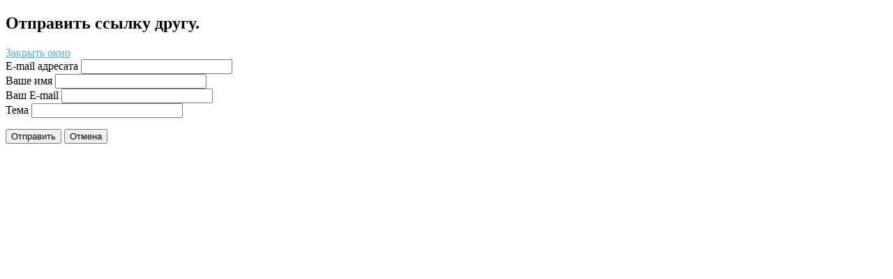

--- FILE ---
content_type: text/html; charset=utf-8
request_url: http://abbaltic.lv/ru/component/mailto/?tmpl=component&template=rt_ximenia&link=5baaa7a522e6d4ec25c87175a8017007c4859768
body_size: 3338
content:
	<!DOCTYPE html PUBLIC "-//W3C//DTD XHTML 1.0 Transitional//EN" "http://www.w3.org/TR/xhtml1/DTD/xhtml1-transitional.dtd">
	<html xmlns="http://www.w3.org/1999/xhtml" xml:lang="ru-ru" lang="ru-ru" >
		<head>
			  <base href="http://abbaltic.lv/ru/component/mailto/" />
  <meta http-equiv="content-type" content="text/html; charset=utf-8" />
  <meta name="generator" content="Joomla! - Open Source Content Management" />
  <title>SIA &quot;AB Baltic&quot;</title>
  <link href="http://abbaltic.lv/ru/component/mailto/?tmpl=component&amp;template=rt_ximenia&amp;link=5baaa7a522e6d4ec25c87175a8017007c4859768" rel="canonical" />
  <link href="/templates/rt_ximenia/favicon.ico" rel="shortcut icon" type="image/vnd.microsoft.icon" />
  <link rel="stylesheet" href="/cache/widgetkit/widgetkit-62689137.css" type="text/css" />
  <link rel="stylesheet" href="/plugins/system/rokbox/assets/styles/rokbox.css" type="text/css" />
  <link rel="stylesheet" href="/libraries/gantry/css/grid-12.css" type="text/css" />
  <link rel="stylesheet" href="/templates/rt_ximenia/css/gantry-core.css" type="text/css" />
  <link rel="stylesheet" href="/templates/rt_ximenia/css/joomla-core.css" type="text/css" />
  <link rel="stylesheet" href="/templates/rt_ximenia/css/main-light.css" type="text/css" />
  <link rel="stylesheet" href="/templates/rt_ximenia/css/utilities.css" type="text/css" />
  <link rel="stylesheet" href="/templates/rt_ximenia/css/typography.css" type="text/css" />
  <link rel="stylesheet" href="/templates/rt_ximenia/css/font-awesome.css" type="text/css" />
  <link rel="stylesheet" href="/templates/rt_ximenia/css/thirdparty-k2.css" type="text/css" />
  <link rel="stylesheet" href="/templates/rt_ximenia/css/thirdparty-k2-light.css" type="text/css" />
  <link rel="stylesheet" href="/templates/rt_ximenia/css/demo-styles.css" type="text/css" />
  <link rel="stylesheet" href="/templates/rt_ximenia/css/template.css" type="text/css" />
  <link rel="stylesheet" href="/templates/rt_ximenia/css/template-webkit.css" type="text/css" />
  <style type="text/css">
a, .menutop.fusion-js-container ul li > .item:hover, .splitmenu li .item:hover, .splitmenu li a:hover, .menutop.fusion-js-container li.f-menuparent-itemfocus > .item, .menutop li.root:hover > .item, .menutop li.root.f-mainparent-itemfocus > .item, #rt-subnavigation .splitmenu .item:hover, #rt-subnavigation .menu li.active .item, #rt-subnavigation .menutop li.active .item, .rt-totop:hover, .sprocket-tabs-nav li.active .sprocket-tabs-inner, .component-content .item h2 a:hover, .fusion-js-container .active > .item, .module-content ul.menu li.parent > li a:hover, .module-content ul.menu li.parent > li .nolink:hover, .module-content ul.menu li.parent li .item:hover, .module-content ul.menu li.parent li a:hover, .module-content ul.menu li.parent li .separator:hover, .module-content ul.menu li.parent .separator:hover, #rt-main .module-content ul.menu > li > a:hover, #rt-main .module-content ul.menu > li > .separator:hover, .component-content .items-leading h2 a:hover, .component-content .item-page h2 a:hover, #rt-menu a:hover, #k2Container .latestItemTitle a:hover, .horizmenu .menu li a:hover, .horizmenu .menu li .separator:hover {color:#47B6E3;}
.button:hover, .readon:hover, .readmore:hover, button.validate:hover, #member-profile a:hover, #member-registration a:hover, .formelm-buttons button:hover, .layout-showcase .sprocket-features-arrows .arrow:hover, .sprocket-mosaic-loadmore:hover, .title1 .module-title, .layout-showcase .readon, #k2Container .itemCommentsForm .button:hover, .sprocket-mosaic .sprocket-mosaic-filter li:hover, .sprocket-mosaic .sprocket-mosaic-order li:hover, .sprocket-mosaic .sprocket-mosaic-filter li.active, .sprocket-mosaic .sprocket-mosaic-order li.active, .fronttabs .image-description, .title4 .arrow-box, .menutop.level1 > li.active .item {background-color:#5dbfe6;}
.rt-totop:hover .totop-arrow, .module-content .menu li > a:hover > span > .menu-arrow, .module-content .menu li > .nolink:hover > span > .menu-arrow, .sprocket-lists-title, .sprocket-lists-arrows .arrow:hover, .sprocket-headlines-navigation .arrow:hover, .layout-slideshow .sprocket-features-arrows .arrow, .title2 .arrow-box, .module-content .menu li.current.active > a span .menu-arrow, .module-content .menu li.active#current > a span .menu-arrow, .module-content ul.menu li > a:hover:before, .module-content ul.menu li.active.current > a:before, .module-content ul.menu li.active#current > a:before, .module-content ul.menu li > .separator:hover:before, .module-content ul.menu li.active.current > .separator:before, .module-content ul.menu li.active#current > .separator:before {background-color: #47B6E3;}
.block-module .title3 .module-surround .module-title, #rt-main .title3 .module-surround .module-title, .title3 .module-surround .module-title, .component-content .item h2, #rt-footer .title, .component-content h1, .component-content .items-leading h2, .component-content .item-page h2, .component-content .item-page h2:after, .component-content .blog h2:after, .component-block .component-content h2, .component-content .weblink-category h2:after, .component-content .contact h2:after, .component-content .login h1:after, .component-content h2:after, .component-content h1:after, .title3.noblock .title:after, .component-content h2, .component-content .weblink-category h2, .title3.noblock .module-title:after, .component-block .component-content h1, .title3 .module-title:after {border-color: #47B6E3;}
.layout-showcase .readon:hover {border-color: #1f98c9;background-color: #47B6E3;}
.layout-showcase .readon {border-color: #1f98c9;background-color: rgba(71,182,227,0.9)}
.login-fields #username:focus, .login #username:focus, .login-fields #password:focus, .login #password:focus, #contact-form dd input:focus, #contact-form dd textarea:focus, #modlgn-username:focus, #modlgn-passwd:focus, input#jform_email:focus, #rokajaxsearch .inputbox:focus, #member-registration dd input:focus, #search-searchword:focus, .finder .inputbox:focus {border: 1px solid #47B6E3; box-shadow: inset 0 1px 3px rgba(71,182,227,0.3), 0 0 8px rgba(71,182,227,0.6);}
body ul.checkmark li::after, body ul.circle-checkmark li::before, body ul.square-checkmark li::before, body ul.circle-small li::after, body ul.circle li::after, body ul.circle-large li::after, .title5 .title::before, .sprocket-headlines-badge::after {border-color: #47B6E3;}
body ul.triangle-small li::after, body ul.triangle li::after, body ul.triangle-large li::after {border-color: transparent transparent transparent #47B6E3;}
#rt-showcase a {color:#b6e2f4;}
.fronttabs .cornertab {border-right-color: #47B6E3;}
#k2Container div.latestItemsCategory h2, #k2Container .itemListCategory h2, #k2Container .subCategory h2, div.k2TagCloudBlock a:hover, table.calendar tr td.calendarToday, div.k2CategoriesListBlock ul li.activeCategory > a, span.catItemAddLink a:hover, span.userItemAddLink a:hover, span.userItemEditLink a:hover, span.catItemEditLink a:hover, span.itemEditLink a:hover {background-color:#5dbfe6;}
#rt-logo {background: url(/images/logotip1.png) 50% 0 no-repeat !important;}
#rt-logo {width: 751px;height: 55px;}

  </style>
  <script src="/media/system/js/mootools-core.js" type="text/javascript"></script>
  <script src="/media/system/js/core.js" type="text/javascript"></script>
  <script src="/media/jui/js/jquery.min.js" type="text/javascript"></script>
  <script src="/media/jui/js/jquery-noconflict.js" type="text/javascript"></script>
  <script src="/media/jui/js/jquery-migrate.min.js" type="text/javascript"></script>
  <script src="/cache/widgetkit/widgetkit-70854961.js" type="text/javascript"></script>
  <script src="/media/system/js/mootools-more.js" type="text/javascript"></script>
  <script src="/plugins/system/rokbox/assets/js/rokbox.js" type="text/javascript"></script>
  <script src="/libraries/gantry/js/browser-engines.js" type="text/javascript"></script>
  <script type="text/javascript">
function keepAlive() {	var myAjax = new Request({method: "get", url: "index.php"}).send();} window.addEvent("domready", function(){ keepAlive.periodical(840000); });if (typeof RokBoxSettings == 'undefined') RokBoxSettings = {pc: '100'};
  </script>
		</head>
		<body class="component-body">
			<div id="rt-main">
				<div class="rt-block">
					<div id="rt-mainbody">
						<div class="component-content">
							
<div id="system-message-container">
<div id="system-message">
</div>
</div>
					    	<script type="text/javascript">
	Joomla.submitbutton = function(pressbutton)
	{
		var form = document.getElementById('mailtoForm');

		// do field validation
		if (form.mailto.value == "" || form.from.value == "")
		{
			alert('Пожалуйста, введите корректный адрес электронной почты.');
			return false;
		}
		form.submit();
	}
</script>

<div id="mailto-window">
	<h2>
		Отправить ссылку другу.	</h2>
	<div class="mailto-close">
		<a href="javascript: void window.close()" title="Закрыть окно">
		 <span>Закрыть окно </span></a>
	</div>

	<form action="http://abbaltic.lv/index.php" id="mailtoForm" method="post">
		<div class="formelm">
			<label for="mailto_field">E-mail адресата</label>
			<input type="text" id="mailto_field" name="mailto" class="inputbox" size="25" value=""/>
		</div>
		<div class="formelm">
			<label for="sender_field">
			Ваше имя</label>
			<input type="text" id="sender_field" name="sender" class="inputbox" value="" size="25" />
		</div>
		<div class="formelm">
			<label for="from_field">
			Ваш E-mail</label>
			<input type="text" id="from_field" name="from" class="inputbox" value="" size="25" />
		</div>
		<div class="formelm">
			<label for="subject_field">
			Тема</label>
			<input type="text" id="subject_field" name="subject" class="inputbox" value="" size="25" />
		</div>
		<p>
			<button class="button" onclick="return Joomla.submitbutton('send');">
				Отправить			</button>
			<button class="button" onclick="window.close();return false;">
				Отмена			</button>
		</p>
		<input type="hidden" name="layout" value="default" />
		<input type="hidden" name="option" value="com_mailto" />
		<input type="hidden" name="task" value="send" />
		<input type="hidden" name="tmpl" value="component" />
		<input type="hidden" name="link" value="5baaa7a522e6d4ec25c87175a8017007c4859768" />
		<input type="hidden" name="b4fd95b339a5d2d16d01395357d8bf2c" value="1" />
	</form>
</div>

					    </div>
					</div>
				</div>
			</div>
		</body>
	</html>
